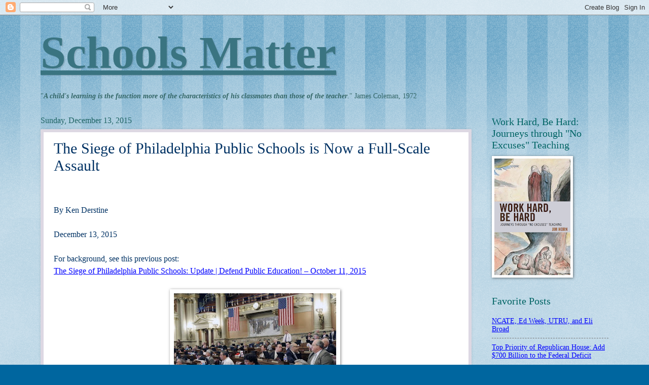

--- FILE ---
content_type: text/html; charset=UTF-8
request_url: http://www.schoolsmatter.info/b/stats?style=BLACK_TRANSPARENT&timeRange=ALL_TIME&token=APq4FmDJYSORMaAllp2LSpaxiB0zW-cdHruxe-67-qAYhvS-OOMscHOVAspFqrTLJDY6Eo61FllaLxwF5zAxOyn6FxesJ-gY0g
body_size: 265
content:
{"total":21644839,"sparklineOptions":{"backgroundColor":{"fillOpacity":0.1,"fill":"#000000"},"series":[{"areaOpacity":0.3,"color":"#202020"}]},"sparklineData":[[0,69],[1,70],[2,75],[3,67],[4,100],[5,72],[6,61],[7,62],[8,67],[9,53],[10,92],[11,93],[12,48],[13,46],[14,67],[15,75],[16,58],[17,42],[18,60],[19,46],[20,44],[21,64],[22,37],[23,26],[24,17],[25,21],[26,26],[27,31],[28,44],[29,16]],"nextTickMs":36734}